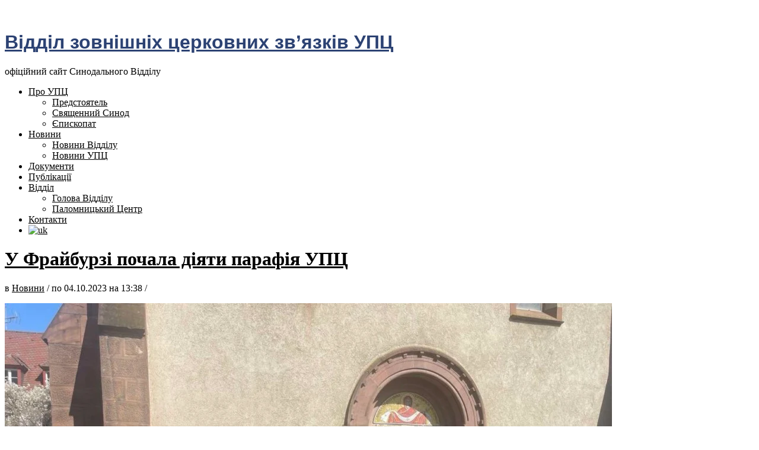

--- FILE ---
content_type: text/html; charset=UTF-8
request_url: https://vzcz.church.ua/2023/10/04/u-frajburzi-pochala-diyati-parafiya-upc/
body_size: 13221
content:
<!DOCTYPE html>
<html xmlns="http://www.w3.org/1999/xhtml" lang="uk-UA">
<head>
    <meta http-equiv="Content-Type" content="text/html; charset=UTF-8" />
    <meta http-equiv="X-UA-Compatible" content="IE=edge,chrome=1">
  
    <title>  У Фрайбурзі почала діяти парафія УПЦ — Відділ зовнішніх церковних зв'язків УПЦ</title>

<link rel="stylesheet" href="https://vzcz.church.ua/wp-content/plugins/sitepress-multilingual-cms/res/css/language-selector.css?v=3.2.2" type="text/css" media="all" />

	<link rel="stylesheet" type="text/css" href="https://vzcz.church.ua/wp-content/themes/zenko-uk/style.css" media="screen" />
	<!--[if IE 7]><link rel="stylesheet" type="text/css" href="https://vzcz.church.ua/wp-content/themes/zenko-ua/ie7.css" /><![endif]-->
	<!--[if IE 6]><link rel="stylesheet" type="text/css" href="https://vzcz.church.ua/wp-content/themes/zenko-ua/ie6.css" /><![endif]-->
	      
    <link rel="pingback" href="https://vzcz.church.ua/xmlrpc.php" />

    		<script type="952a7077093b2f8a52db6603-text/javascript">
			(function(window) {
				window.dm_redirect_to = function(){
					if( "" ){
						window.location.href = "";
					}else{
						window.location.reload();
					}
				};
				var document = window.document;
				var url = 'http://church.ua/dm-sso-endpoint/1769391387/?dm_action=domainmap-check-login-status&domain=vzcz.church.ua';
				var iframe = document.createElement('iframe');
				(iframe.frameElement || iframe).style.cssText =
						"width: 0; height: 0; border: 0";
				iframe.src = "javascript:false";
				var where = document.getElementsByTagName('script')[0];
				where.parentNode.insertBefore(iframe, where);
				var doc = iframe.contentWindow.document;
				doc.open().write('<body data-rsssl=1 onload="'+
						'var js = document.createElement(\'script\');'+
						'js.src = \''+ url +'\';'+
						'document.body.appendChild(js);">');
				doc.close();

			}(parent.window));
		</script>
		<meta name="description" content="
З благословення Блаженнішого Митрополита Київського і всієї України Онуфрія в місті" />
<meta name="robots" content="index, follow" />
<link rel='dns-prefetch' href='//vzcz.church.ua' />
<link rel='dns-prefetch' href='//s.w.org' />
<link rel="alternate" type="application/rss+xml" title="Відділ зовнішніх церковних зв&#039;язків УПЦ &raquo; стрічка" href="https://vzcz.church.ua/feed/" />
<link rel="alternate" type="application/rss+xml" title="Відділ зовнішніх церковних зв&#039;язків УПЦ &raquo; Канал коментарів" href="https://vzcz.church.ua/comments/feed/" />
<link rel="alternate" type="application/rss+xml" title="Відділ зовнішніх церковних зв&#039;язків УПЦ &raquo; У Фрайбурзі почала діяти парафія УПЦ Канал коментарів" href="https://vzcz.church.ua/2023/10/04/u-frajburzi-pochala-diyati-parafiya-upc/feed/" />
		<script type="952a7077093b2f8a52db6603-text/javascript">
			window._wpemojiSettings = {"baseUrl":"https:\/\/s.w.org\/images\/core\/emoji\/2.3\/72x72\/","ext":".png","svgUrl":"https:\/\/s.w.org\/images\/core\/emoji\/2.3\/svg\/","svgExt":".svg","source":{"concatemoji":"https:\/\/vzcz.church.ua\/wp-includes\/js\/wp-emoji-release.min.js?ver=4.8.25"}};
			!function(t,a,e){var r,i,n,o=a.createElement("canvas"),l=o.getContext&&o.getContext("2d");function c(t){var e=a.createElement("script");e.src=t,e.defer=e.type="text/javascript",a.getElementsByTagName("head")[0].appendChild(e)}for(n=Array("flag","emoji4"),e.supports={everything:!0,everythingExceptFlag:!0},i=0;i<n.length;i++)e.supports[n[i]]=function(t){var e,a=String.fromCharCode;if(!l||!l.fillText)return!1;switch(l.clearRect(0,0,o.width,o.height),l.textBaseline="top",l.font="600 32px Arial",t){case"flag":return(l.fillText(a(55356,56826,55356,56819),0,0),e=o.toDataURL(),l.clearRect(0,0,o.width,o.height),l.fillText(a(55356,56826,8203,55356,56819),0,0),e===o.toDataURL())?!1:(l.clearRect(0,0,o.width,o.height),l.fillText(a(55356,57332,56128,56423,56128,56418,56128,56421,56128,56430,56128,56423,56128,56447),0,0),e=o.toDataURL(),l.clearRect(0,0,o.width,o.height),l.fillText(a(55356,57332,8203,56128,56423,8203,56128,56418,8203,56128,56421,8203,56128,56430,8203,56128,56423,8203,56128,56447),0,0),e!==o.toDataURL());case"emoji4":return l.fillText(a(55358,56794,8205,9794,65039),0,0),e=o.toDataURL(),l.clearRect(0,0,o.width,o.height),l.fillText(a(55358,56794,8203,9794,65039),0,0),e!==o.toDataURL()}return!1}(n[i]),e.supports.everything=e.supports.everything&&e.supports[n[i]],"flag"!==n[i]&&(e.supports.everythingExceptFlag=e.supports.everythingExceptFlag&&e.supports[n[i]]);e.supports.everythingExceptFlag=e.supports.everythingExceptFlag&&!e.supports.flag,e.DOMReady=!1,e.readyCallback=function(){e.DOMReady=!0},e.supports.everything||(r=function(){e.readyCallback()},a.addEventListener?(a.addEventListener("DOMContentLoaded",r,!1),t.addEventListener("load",r,!1)):(t.attachEvent("onload",r),a.attachEvent("onreadystatechange",function(){"complete"===a.readyState&&e.readyCallback()})),(r=e.source||{}).concatemoji?c(r.concatemoji):r.wpemoji&&r.twemoji&&(c(r.twemoji),c(r.wpemoji)))}(window,document,window._wpemojiSettings);
		</script>
		<style type="text/css">
img.wp-smiley,
img.emoji {
	display: inline !important;
	border: none !important;
	box-shadow: none !important;
	height: 1em !important;
	width: 1em !important;
	margin: 0 .07em !important;
	vertical-align: -0.1em !important;
	background: none !important;
	padding: 0 !important;
}
</style>
<link rel='stylesheet' id='dashicons-css'  href='https://vzcz.church.ua/wp-includes/css/dashicons.min.css?ver=4.8.25' type='text/css' media='all' />
<link rel='stylesheet' id='admin-bar-css'  href='https://vzcz.church.ua/wp-includes/css/admin-bar.min.css?ver=4.8.25' type='text/css' media='all' />
<link rel='stylesheet' id='jetpack-widgets-css'  href='https://vzcz.church.ua/wp-content/plugins/extra-sidebar-widgets/_inc/widgets.css?ver=20121004' type='text/css' media='all' />
<link rel='stylesheet' id='wpz-shortcodes-css'  href='https://vzcz.church.ua/wp-content/themes/zenko-ua/functions/wpzoom/assets/css/shortcodes.css?ver=4.8.25' type='text/css' media='all' />
<link rel='stylesheet' id='wpzoom-custom-css'  href='https://vzcz.church.ua/wp-content/themes/zenko-ua/custom.css?ver=4.8.25' type='text/css' media='all' />
<link rel='stylesheet' id='socicon-css'  href='https://vzcz.church.ua/wp-content/plugins/social-icons-widget-by-wpzoom/assets/css/socicon.css?ver=20181009' type='text/css' media='all' />
<link rel='stylesheet' id='genericons-css'  href='https://vzcz.church.ua/wp-content/plugins/social-icons-widget-by-wpzoom/assets/css/genericons.css?ver=20180625' type='text/css' media='all' />
<link rel='stylesheet' id='academicons-css'  href='https://vzcz.church.ua/wp-content/plugins/social-icons-widget-by-wpzoom/assets/css/academicons.min.css?ver=20190406' type='text/css' media='all' />
<link rel='stylesheet' id='fontawesome-css'  href='https://vzcz.church.ua/wp-content/plugins/social-icons-widget-by-wpzoom/assets/css/font-awesome.min.css?ver=20180625' type='text/css' media='all' />
<link rel='stylesheet' id='wzslider-css'  href='https://vzcz.church.ua/wp-content/themes/zenko-ua/functions/wpzoom/assets/css/wzslider.css?ver=4.8.25' type='text/css' media='all' />
<link rel='stylesheet' id='sharedaddy-css'  href='https://vzcz.church.ua/wp-content/plugins/sharedaddy/sharing.css?ver=4.4.2' type='text/css' media='all' />
<link rel='stylesheet' id='social-logos-css'  href='https://vzcz.church.ua/wp-content/plugins/sharedaddy/social-logos/social-logos.min.css?ver=1' type='text/css' media='all' />
<link rel='stylesheet' id='webmaster_StyleCss-css'  href='https://vzcz.church.ua/wp-content/plugins/Prihod_Ru_Webmaster/style.css?ver=4.8.25' type='text/css' media='all' />
<link rel='stylesheet' id='OrtoxCalendarCss-css'  href='https://vzcz.church.ua/wp-content/plugins/ortox-network-sites/css/ortox-calendar.css?ver=2.6.12.25' type='text/css' media='all' />
<link rel='stylesheet' id='WpAdmBarCss-css'  href='https://vzcz.church.ua/wp-content/plugins/ortox-network-sites/css/wp-admin-nobar.css?ver=2.6.12.25' type='text/css' media='all' />
<link rel='stylesheet' id='ortoxStyleCss-css'  href='https://vzcz.church.ua/wp-content/plugins/ortox-network-sites/css/ortox-style.css?ver=2.6.12.25' type='text/css' media='all' />
<script type="952a7077093b2f8a52db6603-text/javascript" src='https://vzcz.church.ua/wp-includes/js/jquery/jquery.js?ver=1.12.4'></script>
<script type="952a7077093b2f8a52db6603-text/javascript" src='https://vzcz.church.ua/wp-includes/js/jquery/jquery-migrate.min.js?ver=1.4.1'></script>
<script type="952a7077093b2f8a52db6603-text/javascript" src='https://vzcz.church.ua/wp-includes/js/jquery/ui/core.min.js?ver=1.11.4'></script>
<script type="952a7077093b2f8a52db6603-text/javascript" src='https://vzcz.church.ua/wp-includes/js/jquery/ui/widget.min.js?ver=1.11.4'></script>
<script type="952a7077093b2f8a52db6603-text/javascript" src='https://vzcz.church.ua/wp-includes/js/jquery/ui/tabs.min.js?ver=1.11.4'></script>
<script type="952a7077093b2f8a52db6603-text/javascript" src='https://vzcz.church.ua/wp-content/themes/zenko-ua/functions/wpzoom/assets/js/shortcodes.js?ver=1'></script>
<script type="952a7077093b2f8a52db6603-text/javascript" src='https://vzcz.church.ua/wp-content/themes/zenko-ua/js/init.js?ver=4.8.25'></script>
<script type="952a7077093b2f8a52db6603-text/javascript" src='https://vzcz.church.ua/wp-content/plugins/ortox-network-sites/js/oldie.js?ver=4.8.25'></script>
<link rel='https://api.w.org/' href='https://vzcz.church.ua/wp-json/' />
<link rel="EditURI" type="application/rsd+xml" title="RSD" href="https://vzcz.church.ua/xmlrpc.php?rsd" />
<link rel="canonical" href="https://vzcz.church.ua/2023/10/04/u-frajburzi-pochala-diyati-parafiya-upc/" />
<link rel='shortlink' href='https://vzcz.church.ua/?p=33677' />
<link rel="alternate" type="application/json+oembed" href="https://vzcz.church.ua/wp-json/oembed/1.0/embed?url=https%3A%2F%2Fvzcz.church.ua%2F2023%2F10%2F04%2Fu-frajburzi-pochala-diyati-parafiya-upc%2F" />
<link rel="alternate" type="text/xml+oembed" href="https://vzcz.church.ua/wp-json/oembed/1.0/embed?url=https%3A%2F%2Fvzcz.church.ua%2F2023%2F10%2F04%2Fu-frajburzi-pochala-diyati-parafiya-upc%2F&#038;format=xml" />
<meta name="generator" content="WPML ver:3.2.2 stt:1,4,13,56;" />

<style type="text/css">#lang_sel_list a.lang_sel_sel, #lang_sel_list a.lang_sel_sel:visited{color:#444444;}#lang_sel_list a:hover, #lang_sel_list a.lang_sel_sel:hover{color:#000000;}#lang_sel_list a.lang_sel_sel, #lang_sel_list a.lang_sel_sel:visited{background-color:#ffffff;}#lang_sel_list a.lang_sel_sel:hover{background-color:#eeeeee;}#lang_sel_list ul a.lang_sel_other, #lang_sel_list ul a.lang_sel_other:visited{color:#444444;}#lang_sel_list ul a.lang_sel_other:hover{color:#000000;}#lang_sel_list ul a.lang_sel_other, #lang_sel li ul a:link, #lang_sel_list ul a.lang_sel_other:visited{background-color:#ffffff;}#lang_sel_list ul a.lang_sel_other:hover{background-color:#eeeeee;}#lang_sel_list a, #lang_sel_list a:visited{border-color:#cdcdcd;} #lang_sel_list  ul{border-top:1px solid #cdcdcd;}</style>
<!-- WPZOOM Theme / Framework -->
<meta name="generator" content="Zenko-UK " />
<meta name="generator" content="WPZOOM Framework 1.3.9" />
<link rel="shortcut icon" href="https://vzcz.church.ua/files/2014/02/favicon-1.ico" type="image/x-icon" /><style type="text/css">a{color:#000000;}
a:hover{color:#000000;}
.widget h3.title{color:#ffffff;}
#logo h1 a{color: #2C4273;font-family: Helvetica;font-size: 32px;font-style: normal;}</style>

<!-- Dynamic Widgets v1.5.6 by QURL - http://www.qurl.nl //-->
<style type="text/css" media="screen">body{position:relative}#dynamic-to-top{display:none;overflow:hidden;width:auto;z-index:90;position:fixed;bottom:20px;right:20px;top:auto;left:auto;font-family:sans-serif;font-size:1em;color:#fff;text-decoration:none;text-shadow:0 1px 0 #333;font-weight:bold;padding:17px 16px;border:1px solid #000;background:#2C4273;-webkit-background-origin:border;-moz-background-origin:border;-icab-background-origin:border;-khtml-background-origin:border;-o-background-origin:border;background-origin:border;-webkit-background-clip:padding-box;-moz-background-clip:padding-box;-icab-background-clip:padding-box;-khtml-background-clip:padding-box;-o-background-clip:padding-box;background-clip:padding-box;-webkit-box-shadow:0 1px 3px rgba( 0, 0, 0, 0.4 ), inset 0 0 0 1px rgba( 0, 0, 0, 0.2 ), inset 0 1px 0 rgba( 255, 255, 255, .4 ), inset 0 10px 10px rgba( 255, 255, 255, .1 );-ms-box-shadow:0 1px 3px rgba( 0, 0, 0, 0.4 ), inset 0 0 0 1px rgba( 0, 0, 0, 0.2 ), inset 0 1px 0 rgba( 255, 255, 255, .4 ), inset 0 10px 10px rgba( 255, 255, 255, .1 );-moz-box-shadow:0 1px 3px rgba( 0, 0, 0, 0.4 ), inset 0 0 0 1px rgba( 0, 0, 0, 0.2 ), inset 0 1px 0 rgba( 255, 255, 255, .4 ), inset 0 10px 10px rgba( 255, 255, 255, .1 );-o-box-shadow:0 1px 3px rgba( 0, 0, 0, 0.4 ), inset 0 0 0 1px rgba( 0, 0, 0, 0.2 ), inset 0 1px 0 rgba( 255, 255, 255, .4 ), inset 0 10px 10px rgba( 255, 255, 255, .1 );-khtml-box-shadow:0 1px 3px rgba( 0, 0, 0, 0.4 ), inset 0 0 0 1px rgba( 0, 0, 0, 0.2 ), inset 0 1px 0 rgba( 255, 255, 255, .4 ), inset 0 10px 10px rgba( 255, 255, 255, .1 );-icab-box-shadow:0 1px 3px rgba( 0, 0, 0, 0.4 ), inset 0 0 0 1px rgba( 0, 0, 0, 0.2 ), inset 0 1px 0 rgba( 255, 255, 255, .4 ), inset 0 10px 10px rgba( 255, 255, 255, .1 );box-shadow:0 1px 3px rgba( 0, 0, 0, 0.4 ), inset 0 0 0 1px rgba( 0, 0, 0, 0.2 ), inset 0 1px 0 rgba( 255, 255, 255, .4 ), inset 0 10px 10px rgba( 255, 255, 255, .1 );-webkit-border-radius:30px;-moz-border-radius:30px;-icab-border-radius:30px;-khtml-border-radius:30px;border-radius:30px}#dynamic-to-top:hover{background:#4ed668;background:#2C4273 -webkit-gradient( linear, 0% 0%, 0% 100%, from( rgba( 255, 255, 255, .2 ) ), to( rgba( 0, 0, 0, 0 ) ) );background:#2C4273 -webkit-linear-gradient( top, rgba( 255, 255, 255, .2 ), rgba( 0, 0, 0, 0 ) );background:#2C4273 -khtml-linear-gradient( top, rgba( 255, 255, 255, .2 ), rgba( 0, 0, 0, 0 ) );background:#2C4273 -moz-linear-gradient( top, rgba( 255, 255, 255, .2 ), rgba( 0, 0, 0, 0 ) );background:#2C4273 -o-linear-gradient( top, rgba( 255, 255, 255, .2 ), rgba( 0, 0, 0, 0 ) );background:#2C4273 -ms-linear-gradient( top, rgba( 255, 255, 255, .2 ), rgba( 0, 0, 0, 0 ) );background:#2C4273 -icab-linear-gradient( top, rgba( 255, 255, 255, .2 ), rgba( 0, 0, 0, 0 ) );background:#2C4273 linear-gradient( top, rgba( 255, 255, 255, .2 ), rgba( 0, 0, 0, 0 ) );cursor:pointer}#dynamic-to-top:active{background:#2C4273;background:#2C4273 -webkit-gradient( linear, 0% 0%, 0% 100%, from( rgba( 0, 0, 0, .3 ) ), to( rgba( 0, 0, 0, 0 ) ) );background:#2C4273 -webkit-linear-gradient( top, rgba( 0, 0, 0, .1 ), rgba( 0, 0, 0, 0 ) );background:#2C4273 -moz-linear-gradient( top, rgba( 0, 0, 0, .1 ), rgba( 0, 0, 0, 0 ) );background:#2C4273 -khtml-linear-gradient( top, rgba( 0, 0, 0, .1 ), rgba( 0, 0, 0, 0 ) );background:#2C4273 -o-linear-gradient( top, rgba( 0, 0, 0, .1 ), rgba( 0, 0, 0, 0 ) );background:#2C4273 -ms-linear-gradient( top, rgba( 0, 0, 0, .1 ), rgba( 0, 0, 0, 0 ) );background:#2C4273 -icab-linear-gradient( top, rgba( 0, 0, 0, .1 ), rgba( 0, 0, 0, 0 ) );background:#2C4273 linear-gradient( top, rgba( 0, 0, 0, .1 ), rgba( 0, 0, 0, 0 ) )}#dynamic-to-top,#dynamic-to-top:active,#dynamic-to-top:focus,#dynamic-to-top:hover{outline:none}#dynamic-to-top span{display:block;overflow:hidden;width:14px;height:12px;background:url( https://vzcz.church.ua/wp-content/plugins/dynamic-to-top/css/images/up.png )no-repeat center center}</style><style type="text/css" id="custom-background-css">
body.custom-background { background-color: #ffffff; }
</style>
<style type="text/css" media="print">#wpadminbar { display:none; }</style>
<style type="text/css" media="screen">
	html { margin-top: 32px !important; }
	* html body { margin-top: 32px !important; }
	@media screen and ( max-width: 782px ) {
		html { margin-top: 46px !important; }
		* html body { margin-top: 46px !important; }
	}
</style>
<link rel="icon" href="https://vzcz.church.ua/files/2014/02/cropped-favicon-1-32x32.png" sizes="32x32" />
<link rel="icon" href="https://vzcz.church.ua/files/2014/02/cropped-favicon-1-192x192.png" sizes="192x192" />
<link rel="apple-touch-icon-precomposed" href="https://vzcz.church.ua/files/2014/02/cropped-favicon-1-180x180.png" />
<meta name="msapplication-TileImage" content="https://vzcz.church.ua/files/2014/02/cropped-favicon-1-270x270.png" />
 </head>
<body data-rsssl=1 class="post-template-default single single-post postid-33677 single-format-standard admin-bar no-customize-support custom-background">
 
	<div id="header">
	
		<div id="logo">
						<h1>
						<a href="https://vzcz.church.ua" title="офіційний сайт Синодального Відділу">
							Відділ зовнішніх церковних зв&#8217;язків УПЦ						</a>

						</h1><p id="tagline">офіційний сайт Синодального Відділу</p>        </div>
 
		
		<div class="clear"></div>
		
	</div>

	<div id="menu">
		<div id="menu-wrap">
 			<ul id="mainmenu" class="dropdown"><li id="menu-item-13274" class="menu-item menu-item-type-custom menu-item-object-custom menu-item-has-children menu-item-13274"><a href="#">Про УПЦ</a>
<ul  class="sub-menu">
	<li id="menu-item-2145" class="menu-item menu-item-type-custom menu-item-object-custom menu-item-2145"><a href="http://church.ua/predstoyatel/">Предстоятель</a></li>
	<li id="menu-item-13273" class="menu-item menu-item-type-custom menu-item-object-custom menu-item-13273"><a href="http://sinod.church.ua/">Священний Синод</a></li>
	<li id="menu-item-13738" class="menu-item menu-item-type-custom menu-item-object-custom menu-item-13738"><a href="http://church.ua/pravyashhie-arxierei/">Єпископат</a></li>
</ul>
</li>
<li id="menu-item-13275" class="menu-item menu-item-type-custom menu-item-object-custom menu-item-has-children menu-item-13275"><a href="#">Новини</a>
<ul  class="sub-menu">
	<li id="menu-item-1243" class="menu-item menu-item-type-taxonomy menu-item-object-category menu-item-1243"><a href="https://vzcz.church.ua/category/novini-sinodalnogo-viddilu/">Новини Відділу</a></li>
	<li id="menu-item-1276" class="menu-item menu-item-type-post_type menu-item-object-page menu-item-1276"><a href="https://vzcz.church.ua/novini-upc/">Новини УПЦ</a></li>
</ul>
</li>
<li id="menu-item-13277" class="menu-item menu-item-type-taxonomy menu-item-object-category menu-item-13277"><a href="https://vzcz.church.ua/category/dokumenti/">Документи</a></li>
<li id="menu-item-2638" class="menu-item menu-item-type-taxonomy menu-item-object-category menu-item-2638"><a href="https://vzcz.church.ua/category/publics/">Публікації</a></li>
<li id="menu-item-1215" class="menu-item menu-item-type-custom menu-item-object-custom menu-item-has-children menu-item-1215"><a href="#">Відділ</a>
<ul  class="sub-menu">
	<li id="menu-item-2152" class="menu-item menu-item-type-custom menu-item-object-custom menu-item-2152"><a href="https://arhmeletiy.church.ua/">Голова Відділу</a></li>
	<li id="menu-item-13276" class="menu-item menu-item-type-custom menu-item-object-custom menu-item-13276"><a href="https://pilgrims.in.ua/">Паломницький Центр</a></li>
</ul>
</li>
<li id="menu-item-1249" class="menu-item menu-item-type-post_type menu-item-object-page menu-item-1249"><a href="https://vzcz.church.ua/kontakti/">Контакти</a></li>
<li class="menu-item menu-item-language menu-item-language-current"><a href="#" onclick="if (!window.__cfRLUnblockHandlers) return false; return false" data-cf-modified-952a7077093b2f8a52db6603-=""><img class="iclflag" src="https://vzcz.church.ua/wp-content/plugins/sitepress-multilingual-cms/res/flags/uk.png" width="18" height="12" alt="uk" title="Українська" /></a></li></ul>
			 		
			 			
		</div> <!-- /#menu-wrap -->
    
    </div> <!-- /#menu -->
     
 	<div id="content-wrap">
		<div id="content">
 	<div id="middle">

		<div id="post-33677" class="post-33677 post type-post status-publish format-standard has-post-thumbnail hentry category-novini">

			
				<h1><a href="https://vzcz.church.ua/2023/10/04/u-frajburzi-pochala-diyati-parafiya-upc/" rel="bookmark">У Фрайбурзі почала діяти парафія УПЦ</a></h1>

				<div class="post-meta">
					в <a href="https://vzcz.church.ua/category/novini/" rel="category tag">Новини</a> / 										по 04.10.2023 на 13:38 / 									</div>

				<p style="text-align: justify"><a href="https://vzcz.church.ua/files/2023/10/photo1696415673-1.jpeg"><img class="size-full wp-image-33686 aligncenter" src="https://vzcz.church.ua/files/2023/10/photo1696415673-1.jpeg" alt="" width="1024" height="768" srcset="https://vzcz.church.ua/files/2023/10/photo1696415673-1.jpeg 1024w, https://vzcz.church.ua/files/2023/10/photo1696415673-1-300x225.jpeg 300w, https://vzcz.church.ua/files/2023/10/photo1696415673-1-768x576.jpeg 768w, https://vzcz.church.ua/files/2023/10/photo1696415673-1-73x55.jpeg 73w" sizes="(max-width: 1024px) 100vw, 1024px" /></a></p>
<p style="text-align: justify"><strong>З благословення Блаженнішого Митрополита Київського і всієї України Онуфрія в місті Фрайбург (Німеччина) розпочала діяти громада Української Православної Церкви на честь Покрови Пресвятої Богородиці.</strong></p>
<p>Богослужіння звершуються за адресою: Kybfelsenstrasse, 21, 79100 Freiburg im Breisgau.</p>
<p>Новоствореною парафією опікується клірик УПЦ священик Володимир Попівчук.</p>
<p>Посилання на групу парафії у Телеграмі: <a href="https://t.me/+MokW18UPt0g1MTgy">https://t.me/+MokW18UPt0g1MTgy</a>.</p>
<p>Контакти настоятеля: +49 1515 6556369, e-mail: <a class="text-entity-link" href="/cdn-cgi/l/email-protection#364659465f4f55435d40595a59525f5b5f4476515b575f5a1855595b" target="_blank" rel="noopener noreferrer"><span class="__cf_email__" data-cfemail="077768776e7e64726c71686b68636e6a6e7547606a666e6b2964686a">[email&#160;protected]</span></a></p>
<div data-carousel-extra='{"blog_id":5424,"permalink":"https:\/\/vzcz.church.ua\/2023\/10\/04\/u-frajburzi-pochala-diyati-parafiya-upc\/","likes_blog_id":5424}' class='gallery'><dl class='gallery-item'>
			<dt class='gallery-icon landscape'>
				<a href='https://vzcz.church.ua/2023/10/04/u-frajburzi-pochala-diyati-parafiya-upc/photo1696415673/'><img data-attachment-id="33690" data-orig-file="https://vzcz.church.ua/files/2023/10/photo1696415673.jpeg" data-orig-size="1024,768" data-comments-opened="1" data-image-meta="{&quot;aperture&quot;:&quot;0&quot;,&quot;credit&quot;:&quot;&quot;,&quot;camera&quot;:&quot;&quot;,&quot;caption&quot;:&quot;&quot;,&quot;created_timestamp&quot;:&quot;0&quot;,&quot;copyright&quot;:&quot;&quot;,&quot;focal_length&quot;:&quot;0&quot;,&quot;iso&quot;:&quot;0&quot;,&quot;shutter_speed&quot;:&quot;0&quot;,&quot;title&quot;:&quot;&quot;,&quot;orientation&quot;:&quot;0&quot;,&quot;keywords&quot;:&quot;Array&quot;}" data-image-title="photo1696415673" data-image-description="" data-medium-file="https://vzcz.church.ua/files/2023/10/photo1696415673-300x225.jpeg" data-large-file="https://vzcz.church.ua/files/2023/10/photo1696415673-1024x768.jpeg" width="225" height="145" src="https://vzcz.church.ua/files/2023/10/photo1696415673-225x145.jpeg" class="attachment-thumbnail size-thumbnail" alt="" /></a>
			</dt></dl><dl class='gallery-item'>
			<dt class='gallery-icon landscape'>
				<a href='https://vzcz.church.ua/2023/10/04/u-frajburzi-pochala-diyati-parafiya-upc/photo1696415673-1/'><img data-attachment-id="33686" data-orig-file="https://vzcz.church.ua/files/2023/10/photo1696415673-1.jpeg" data-orig-size="1024,768" data-comments-opened="1" data-image-meta="{&quot;aperture&quot;:&quot;0&quot;,&quot;credit&quot;:&quot;&quot;,&quot;camera&quot;:&quot;&quot;,&quot;caption&quot;:&quot;&quot;,&quot;created_timestamp&quot;:&quot;0&quot;,&quot;copyright&quot;:&quot;&quot;,&quot;focal_length&quot;:&quot;0&quot;,&quot;iso&quot;:&quot;0&quot;,&quot;shutter_speed&quot;:&quot;0&quot;,&quot;title&quot;:&quot;&quot;,&quot;orientation&quot;:&quot;0&quot;,&quot;keywords&quot;:&quot;Array&quot;}" data-image-title="photo1696415673 (1)" data-image-description="" data-medium-file="https://vzcz.church.ua/files/2023/10/photo1696415673-1-300x225.jpeg" data-large-file="https://vzcz.church.ua/files/2023/10/photo1696415673-1-1024x768.jpeg" width="225" height="145" src="https://vzcz.church.ua/files/2023/10/photo1696415673-1-225x145.jpeg" class="attachment-thumbnail size-thumbnail" alt="" /></a>
			</dt></dl><dl class='gallery-item'>
			<dt class='gallery-icon landscape'>
				<a href='https://vzcz.church.ua/2023/10/04/u-frajburzi-pochala-diyati-parafiya-upc/photo1696415673-3/'><img data-attachment-id="33678" data-orig-file="https://vzcz.church.ua/files/2023/10/photo1696415673-3.jpeg" data-orig-size="819,814" data-comments-opened="1" data-image-meta="{&quot;aperture&quot;:&quot;0&quot;,&quot;credit&quot;:&quot;&quot;,&quot;camera&quot;:&quot;&quot;,&quot;caption&quot;:&quot;&quot;,&quot;created_timestamp&quot;:&quot;0&quot;,&quot;copyright&quot;:&quot;&quot;,&quot;focal_length&quot;:&quot;0&quot;,&quot;iso&quot;:&quot;0&quot;,&quot;shutter_speed&quot;:&quot;0&quot;,&quot;title&quot;:&quot;&quot;,&quot;orientation&quot;:&quot;0&quot;,&quot;keywords&quot;:&quot;Array&quot;}" data-image-title="photo1696415673 (3)" data-image-description="" data-medium-file="https://vzcz.church.ua/files/2023/10/photo1696415673-3-300x298.jpeg" data-large-file="https://vzcz.church.ua/files/2023/10/photo1696415673-3.jpeg" width="225" height="145" src="https://vzcz.church.ua/files/2023/10/photo1696415673-3-225x145.jpeg" class="attachment-thumbnail size-thumbnail" alt="" /></a>
			</dt></dl><br style="clear: both" />
		</div>

<p class="bawpvc-ajax-counter" data-id="33677"> Переглядів: 229</p>
<div class="sharedaddy sd-sharing-enabled"><div class="robots-nocontent sd-block sd-social sd-social-icon sd-sharing"><h3 class="sd-title">Поділитися (Share):</h3><div class="sd-content"><ul><li class="share-facebook"><a rel="nofollow" data-shared="sharing-facebook-33677" class="share-facebook sd-button share-icon no-text" href="https://vzcz.church.ua/2023/10/04/u-frajburzi-pochala-diyati-parafiya-upc/?share=facebook" target="_blank" title="Click to share on Facebook"><span></span><span class="sharing-screen-reader-text">Click to share on Facebook (Opens in new window)</span></a></li><li class="share-google-plus-1"><a rel="nofollow" data-shared="sharing-google-33677" class="share-google-plus-1 sd-button share-icon no-text" href="https://vzcz.church.ua/2023/10/04/u-frajburzi-pochala-diyati-parafiya-upc/?share=google-plus-1" target="_blank" title="Click to share on Google+"><span></span><span class="sharing-screen-reader-text">Click to share on Google+ (Opens in new window)</span></a></li><li class="share-twitter"><a rel="nofollow" data-shared="sharing-twitter-33677" class="share-twitter sd-button share-icon no-text" href="https://vzcz.church.ua/2023/10/04/u-frajburzi-pochala-diyati-parafiya-upc/?share=twitter" target="_blank" title="Поділіться в Twitter"><span></span><span class="sharing-screen-reader-text">Поділіться в Twitter (Opens in new window)</span></a></li><li class="share-print"><a rel="nofollow" data-shared="" class="share-print sd-button share-icon no-text" href="https://vzcz.church.ua/2023/10/04/u-frajburzi-pochala-diyati-parafiya-upc/#print" target="_blank" title="Натисніть, щоб роздрукувати"><span></span><span class="sharing-screen-reader-text">Натисніть, щоб роздрукувати (Opens in new window)</span></a></li><li class="share-end"></li></ul></div></div></div>				<div class="clear"></div>

				
				
 									<div class="share_box">
						<div class="share_btn"><g:plusone size="medium"></g:plusone></div>
 						<div class="share_btn"><a href="http://twitter.com/share" data-url="https://vzcz.church.ua/2023/10/04/u-frajburzi-pochala-diyati-parafiya-upc/" class="twitter-share-button" data-count="horizontal">Tweet</a><script data-cfasync="false" src="/cdn-cgi/scripts/5c5dd728/cloudflare-static/email-decode.min.js"></script><script type="952a7077093b2f8a52db6603-text/javascript" src="https://platform.twitter.com/widgets.js"></script></div>
						<div class="share_btn"><iframe src="https://www.facebook.com/plugins/like.php?href=https%3A%2F%2Fvzcz.church.ua%2F2023%2F10%2F04%2Fu-frajburzi-pochala-diyati-parafiya-upc%2F&amp;layout=button_count&amp;show_faces=false&amp;width=1000&amp;action=like&amp;font=arial&amp;colorscheme=light&amp;height=21" scrolling="no" frameborder="0" style="border:none; overflow:hidden; width:80px; height:21px;" allowTransparency="true"></iframe></div>
 							<div class="clear"></div>
					</div>
				
 				
 			
		</div> <!-- /#post -->

	</div> <!-- /#middle -->

<div id="sidebar">

		
	
	<div id="search-3" class="widget widget_search"><h3 class="title">Пошук</h3><div id="search"> 
	<form method="get" id="searchform" action="https://vzcz.church.ua/">
		<input type="text" name="s" id="se" size="35" onblur="if (!window.__cfRLUnblockHandlers) return false; if (this.value == '') {this.value = 'пошук ...';}" onfocus="if (!window.__cfRLUnblockHandlers) return false; if (this.value == 'пошук ...') {this.value = '';}" value="пошук ..." class="text" data-cf-modified-952a7077093b2f8a52db6603-="" />
		<input type="submit" id="searchsubmit" class="submit" value="Пошук" />
	<input type='hidden' name='lang' value='uk' /></form>
</div><div class="clear"></div></div><div id="text-3" class="widget widget_text"><h3 class="title">Новини УПЦ</h3>			<div class="textwidget"><div id='d161807842' class='ortox-act-list'><input name='lang' id='filter_lang' type='hidden' value='uk'></p>
<ul id="af_p1" class="wgt">
<li><span class="wgt-title"><a target="_blank" href="https://uoc-news.church/2026/01/25/predstoyatel-ocholiv-bozhestvennu-liturgiyu-u-banchenskomu-monastiri/">Предстоятель очолив Божественну літургію у Банченському монастирі</a></span><span class="wgt-date">9 год., 51 хвилин назад</span></li>
<li><span class="wgt-title"><a target="_blank" href="https://uoc-news.church/2026/01/22/u-kijevi-v-xramax-ukrajinskoji-pravoslavnoji-cerkvi-organizuvali-punkti-obigrivu/">У Києві в храмах Української Православної Церкви організували пункти обігріву</a></span><span class="wgt-date">3 дн., 9 год. назад</span></li>
<li><span class="wgt-title"><a target="_blank" href="https://uoc-news.church/2026/01/22/vitalne-slovo-blazhennishogo-mitropolita-kijivskogo-vsijeji-ukrajini-onufriya-z-nagodi-dnya-sobornosti-ukrajini/">Вітальне слово  Блаженнішого Митрополита Київського і всієї України Онуфрія з нагоди Дня Соборності України</a></span><span class="wgt-date">3 дн., 17 год. назад</span></li>
<li><span class="wgt-title"><a target="_blank" href="https://uoc-news.church/2026/01/16/pidtrimka-zsu-podarunki-dityam-blagodijnist-dopomoga-duxovenstva-i-viryan-upc-v-rizdvyani-svyata/">Підтримка ЗСУ, подарунки дітям, благодійність — допомога духовенства і вірян УПЦ в різдвяні свята</a></span><span class="wgt-date">1 неділя, 2 дн. назад</span></li>
<li><span class="wgt-title"><a target="_blank" href="https://uoc-news.church/2026/01/20/blazhennishij-mitropolit-onufrij-cherez-xreshhennya-xristos-osvyativ-zhittya-lyudini/">Блаженніший Митрополит Онуфрій: Через Хрещення Христос освятив життя людини</a></span><span class="wgt-date">5 дн., 15 год. назад</span></li>
</ul>
</div>
</div>
		<div class="clear"></div></div><div id="archives-2" class="widget widget_archive"><h3 class="title">Архіви</h3>		<label class="screen-reader-text" for="archives-dropdown-2">Архіви</label>
		<select id="archives-dropdown-2" name="archive-dropdown" onchange="if (!window.__cfRLUnblockHandlers) return false; document.location.href=this.options[this.selectedIndex].value;" data-cf-modified-952a7077093b2f8a52db6603-="">
			
			<option value="">Обрати місяць</option>
				<option value='https://vzcz.church.ua/2026/01/'> Січень 2026 &nbsp;(2)</option>
	<option value='https://vzcz.church.ua/2025/12/'> Грудень 2025 &nbsp;(4)</option>
	<option value='https://vzcz.church.ua/2025/11/'> Листопад 2025 &nbsp;(1)</option>
	<option value='https://vzcz.church.ua/2025/10/'> Жовтень 2025 &nbsp;(2)</option>
	<option value='https://vzcz.church.ua/2025/09/'> Вересень 2025 &nbsp;(1)</option>
	<option value='https://vzcz.church.ua/2025/08/'> Серпень 2025 &nbsp;(9)</option>
	<option value='https://vzcz.church.ua/2025/07/'> Липень 2025 &nbsp;(1)</option>
	<option value='https://vzcz.church.ua/2025/06/'> Червень 2025 &nbsp;(6)</option>
	<option value='https://vzcz.church.ua/2025/05/'> Травень 2025 &nbsp;(3)</option>
	<option value='https://vzcz.church.ua/2025/04/'> Квітень 2025 &nbsp;(5)</option>
	<option value='https://vzcz.church.ua/2025/03/'> Березень 2025 &nbsp;(4)</option>
	<option value='https://vzcz.church.ua/2025/02/'> Лютий 2025 &nbsp;(3)</option>
	<option value='https://vzcz.church.ua/2025/01/'> Січень 2025 &nbsp;(5)</option>
	<option value='https://vzcz.church.ua/2024/12/'> Грудень 2024 &nbsp;(4)</option>
	<option value='https://vzcz.church.ua/2024/11/'> Листопад 2024 &nbsp;(8)</option>
	<option value='https://vzcz.church.ua/2024/10/'> Жовтень 2024 &nbsp;(4)</option>
	<option value='https://vzcz.church.ua/2024/09/'> Вересень 2024 &nbsp;(8)</option>
	<option value='https://vzcz.church.ua/2024/08/'> Серпень 2024 &nbsp;(13)</option>
	<option value='https://vzcz.church.ua/2024/07/'> Липень 2024 &nbsp;(6)</option>
	<option value='https://vzcz.church.ua/2024/06/'> Червень 2024 &nbsp;(2)</option>
	<option value='https://vzcz.church.ua/2024/05/'> Травень 2024 &nbsp;(5)</option>
	<option value='https://vzcz.church.ua/2024/04/'> Квітень 2024 &nbsp;(10)</option>
	<option value='https://vzcz.church.ua/2024/03/'> Березень 2024 &nbsp;(9)</option>
	<option value='https://vzcz.church.ua/2024/02/'> Лютий 2024 &nbsp;(7)</option>
	<option value='https://vzcz.church.ua/2024/01/'> Січень 2024 &nbsp;(13)</option>
	<option value='https://vzcz.church.ua/2023/12/'> Грудень 2023 &nbsp;(7)</option>
	<option value='https://vzcz.church.ua/2023/11/'> Листопад 2023 &nbsp;(13)</option>
	<option value='https://vzcz.church.ua/2023/10/'> Жовтень 2023 &nbsp;(9)</option>
	<option value='https://vzcz.church.ua/2023/09/'> Вересень 2023 &nbsp;(9)</option>
	<option value='https://vzcz.church.ua/2023/08/'> Серпень 2023 &nbsp;(17)</option>
	<option value='https://vzcz.church.ua/2023/07/'> Липень 2023 &nbsp;(6)</option>
	<option value='https://vzcz.church.ua/2023/06/'> Червень 2023 &nbsp;(6)</option>
	<option value='https://vzcz.church.ua/2023/05/'> Травень 2023 &nbsp;(5)</option>
	<option value='https://vzcz.church.ua/2023/04/'> Квітень 2023 &nbsp;(7)</option>
	<option value='https://vzcz.church.ua/2023/03/'> Березень 2023 &nbsp;(18)</option>
	<option value='https://vzcz.church.ua/2023/02/'> Лютий 2023 &nbsp;(8)</option>
	<option value='https://vzcz.church.ua/2023/01/'> Січень 2023 &nbsp;(11)</option>
	<option value='https://vzcz.church.ua/2022/12/'> Грудень 2022 &nbsp;(3)</option>
	<option value='https://vzcz.church.ua/2022/11/'> Листопад 2022 &nbsp;(5)</option>
	<option value='https://vzcz.church.ua/2022/10/'> Жовтень 2022 &nbsp;(5)</option>
	<option value='https://vzcz.church.ua/2022/09/'> Вересень 2022 &nbsp;(7)</option>
	<option value='https://vzcz.church.ua/2022/08/'> Серпень 2022 &nbsp;(4)</option>
	<option value='https://vzcz.church.ua/2022/07/'> Липень 2022 &nbsp;(4)</option>
	<option value='https://vzcz.church.ua/2022/06/'> Червень 2022 &nbsp;(9)</option>
	<option value='https://vzcz.church.ua/2022/05/'> Травень 2022 &nbsp;(2)</option>
	<option value='https://vzcz.church.ua/2022/04/'> Квітень 2022 &nbsp;(2)</option>
	<option value='https://vzcz.church.ua/2022/03/'> Березень 2022 &nbsp;(12)</option>
	<option value='https://vzcz.church.ua/2022/02/'> Лютий 2022 &nbsp;(15)</option>
	<option value='https://vzcz.church.ua/2022/01/'> Січень 2022 &nbsp;(3)</option>
	<option value='https://vzcz.church.ua/2021/12/'> Грудень 2021 &nbsp;(5)</option>
	<option value='https://vzcz.church.ua/2021/11/'> Листопад 2021 &nbsp;(8)</option>
	<option value='https://vzcz.church.ua/2021/10/'> Жовтень 2021 &nbsp;(11)</option>
	<option value='https://vzcz.church.ua/2021/09/'> Вересень 2021 &nbsp;(15)</option>
	<option value='https://vzcz.church.ua/2021/08/'> Серпень 2021 &nbsp;(3)</option>
	<option value='https://vzcz.church.ua/2021/07/'> Липень 2021 &nbsp;(14)</option>
	<option value='https://vzcz.church.ua/2021/06/'> Червень 2021 &nbsp;(28)</option>
	<option value='https://vzcz.church.ua/2021/05/'> Травень 2021 &nbsp;(15)</option>
	<option value='https://vzcz.church.ua/2021/04/'> Квітень 2021 &nbsp;(8)</option>
	<option value='https://vzcz.church.ua/2021/03/'> Березень 2021 &nbsp;(7)</option>
	<option value='https://vzcz.church.ua/2021/02/'> Лютий 2021 &nbsp;(4)</option>
	<option value='https://vzcz.church.ua/2021/01/'> Січень 2021 &nbsp;(5)</option>
	<option value='https://vzcz.church.ua/2020/12/'> Грудень 2020 &nbsp;(3)</option>
	<option value='https://vzcz.church.ua/2020/11/'> Листопад 2020 &nbsp;(6)</option>
	<option value='https://vzcz.church.ua/2020/10/'> Жовтень 2020 &nbsp;(6)</option>
	<option value='https://vzcz.church.ua/2020/09/'> Вересень 2020 &nbsp;(2)</option>
	<option value='https://vzcz.church.ua/2020/08/'> Серпень 2020 &nbsp;(5)</option>
	<option value='https://vzcz.church.ua/2020/07/'> Липень 2020 &nbsp;(3)</option>
	<option value='https://vzcz.church.ua/2020/06/'> Червень 2020 &nbsp;(4)</option>
	<option value='https://vzcz.church.ua/2020/03/'> Березень 2020 &nbsp;(3)</option>
	<option value='https://vzcz.church.ua/2020/02/'> Лютий 2020 &nbsp;(9)</option>
	<option value='https://vzcz.church.ua/2020/01/'> Січень 2020 &nbsp;(7)</option>
	<option value='https://vzcz.church.ua/2019/12/'> Грудень 2019 &nbsp;(13)</option>
	<option value='https://vzcz.church.ua/2019/11/'> Листопад 2019 &nbsp;(16)</option>
	<option value='https://vzcz.church.ua/2019/10/'> Жовтень 2019 &nbsp;(14)</option>
	<option value='https://vzcz.church.ua/2019/09/'> Вересень 2019 &nbsp;(25)</option>
	<option value='https://vzcz.church.ua/2019/08/'> Серпень 2019 &nbsp;(7)</option>
	<option value='https://vzcz.church.ua/2019/07/'> Липень 2019 &nbsp;(16)</option>
	<option value='https://vzcz.church.ua/2019/06/'> Червень 2019 &nbsp;(31)</option>
	<option value='https://vzcz.church.ua/2019/05/'> Травень 2019 &nbsp;(18)</option>
	<option value='https://vzcz.church.ua/2019/04/'> Квітень 2019 &nbsp;(34)</option>
	<option value='https://vzcz.church.ua/2019/03/'> Березень 2019 &nbsp;(27)</option>
	<option value='https://vzcz.church.ua/2019/02/'> Лютий 2019 &nbsp;(19)</option>
	<option value='https://vzcz.church.ua/2019/01/'> Січень 2019 &nbsp;(15)</option>
	<option value='https://vzcz.church.ua/2018/12/'> Грудень 2018 &nbsp;(7)</option>
	<option value='https://vzcz.church.ua/2018/11/'> Листопад 2018 &nbsp;(9)</option>
	<option value='https://vzcz.church.ua/2018/10/'> Жовтень 2018 &nbsp;(21)</option>
	<option value='https://vzcz.church.ua/2018/09/'> Вересень 2018 &nbsp;(13)</option>
	<option value='https://vzcz.church.ua/2018/08/'> Серпень 2018 &nbsp;(2)</option>
	<option value='https://vzcz.church.ua/2018/07/'> Липень 2018 &nbsp;(2)</option>
	<option value='https://vzcz.church.ua/2018/06/'> Червень 2018 &nbsp;(5)</option>
	<option value='https://vzcz.church.ua/2018/04/'> Квітень 2018 &nbsp;(6)</option>
	<option value='https://vzcz.church.ua/2018/03/'> Березень 2018 &nbsp;(5)</option>
	<option value='https://vzcz.church.ua/2018/02/'> Лютий 2018 &nbsp;(9)</option>
	<option value='https://vzcz.church.ua/2018/01/'> Січень 2018 &nbsp;(1)</option>
	<option value='https://vzcz.church.ua/2017/12/'> Грудень 2017 &nbsp;(4)</option>
	<option value='https://vzcz.church.ua/2017/11/'> Листопад 2017 &nbsp;(7)</option>
	<option value='https://vzcz.church.ua/2017/10/'> Жовтень 2017 &nbsp;(5)</option>
	<option value='https://vzcz.church.ua/2017/09/'> Вересень 2017 &nbsp;(8)</option>
	<option value='https://vzcz.church.ua/2017/08/'> Серпень 2017 &nbsp;(1)</option>
	<option value='https://vzcz.church.ua/2017/07/'> Липень 2017 &nbsp;(6)</option>
	<option value='https://vzcz.church.ua/2017/06/'> Червень 2017 &nbsp;(8)</option>
	<option value='https://vzcz.church.ua/2017/05/'> Травень 2017 &nbsp;(9)</option>
	<option value='https://vzcz.church.ua/2017/04/'> Квітень 2017 &nbsp;(6)</option>
	<option value='https://vzcz.church.ua/2017/03/'> Березень 2017 &nbsp;(2)</option>
	<option value='https://vzcz.church.ua/2017/02/'> Лютий 2017 &nbsp;(6)</option>
	<option value='https://vzcz.church.ua/2017/01/'> Січень 2017 &nbsp;(1)</option>
	<option value='https://vzcz.church.ua/2016/12/'> Грудень 2016 &nbsp;(8)</option>
	<option value='https://vzcz.church.ua/2016/11/'> Листопад 2016 &nbsp;(9)</option>
	<option value='https://vzcz.church.ua/2016/10/'> Жовтень 2016 &nbsp;(12)</option>
	<option value='https://vzcz.church.ua/2016/09/'> Вересень 2016 &nbsp;(5)</option>
	<option value='https://vzcz.church.ua/2016/08/'> Серпень 2016 &nbsp;(1)</option>
	<option value='https://vzcz.church.ua/2016/07/'> Липень 2016 &nbsp;(2)</option>
	<option value='https://vzcz.church.ua/2016/06/'> Червень 2016 &nbsp;(6)</option>
	<option value='https://vzcz.church.ua/2016/05/'> Травень 2016 &nbsp;(4)</option>
	<option value='https://vzcz.church.ua/2016/04/'> Квітень 2016 &nbsp;(2)</option>
	<option value='https://vzcz.church.ua/2016/03/'> Березень 2016 &nbsp;(5)</option>
	<option value='https://vzcz.church.ua/2016/02/'> Лютий 2016 &nbsp;(5)</option>
	<option value='https://vzcz.church.ua/2016/01/'> Січень 2016 &nbsp;(2)</option>
	<option value='https://vzcz.church.ua/2015/12/'> Грудень 2015 &nbsp;(7)</option>
	<option value='https://vzcz.church.ua/2015/11/'> Листопад 2015 &nbsp;(3)</option>
	<option value='https://vzcz.church.ua/2015/10/'> Жовтень 2015 &nbsp;(10)</option>
	<option value='https://vzcz.church.ua/2015/09/'> Вересень 2015 &nbsp;(17)</option>
	<option value='https://vzcz.church.ua/2015/08/'> Серпень 2015 &nbsp;(4)</option>
	<option value='https://vzcz.church.ua/2015/07/'> Липень 2015 &nbsp;(5)</option>
	<option value='https://vzcz.church.ua/2015/06/'> Червень 2015 &nbsp;(5)</option>
	<option value='https://vzcz.church.ua/2015/05/'> Травень 2015 &nbsp;(11)</option>
	<option value='https://vzcz.church.ua/2015/04/'> Квітень 2015 &nbsp;(8)</option>
	<option value='https://vzcz.church.ua/2015/03/'> Березень 2015 &nbsp;(10)</option>
	<option value='https://vzcz.church.ua/2015/02/'> Лютий 2015 &nbsp;(7)</option>
	<option value='https://vzcz.church.ua/2015/01/'> Січень 2015 &nbsp;(6)</option>
	<option value='https://vzcz.church.ua/2014/12/'> Грудень 2014 &nbsp;(4)</option>
	<option value='https://vzcz.church.ua/2014/11/'> Листопад 2014 &nbsp;(6)</option>
	<option value='https://vzcz.church.ua/2014/10/'> Жовтень 2014 &nbsp;(6)</option>
	<option value='https://vzcz.church.ua/2014/09/'> Вересень 2014 &nbsp;(8)</option>
	<option value='https://vzcz.church.ua/2014/08/'> Серпень 2014 &nbsp;(3)</option>
	<option value='https://vzcz.church.ua/2014/07/'> Липень 2014 &nbsp;(3)</option>
	<option value='https://vzcz.church.ua/2014/04/'> Квітень 2014 &nbsp;(2)</option>

		</select>
		<div class="clear"></div></div><div id="image-5" class="widget widget_image"><h3 class="title">Web-атлас Церкви</h3><div class="jetpack-image-container"><a href="http://church.ua/karta/"><img src="https://church.ua/files/2013/12/%D0%B2%D1%81%D0%B5.png" class="aligncenter" width="300" height="180" /></a></div>
<div class="clear"></div></div><div id="image-7" class="widget widget_image"><h3 class="title">Інтерактивна карта монастирів УПЦ</h3><div class="jetpack-image-container"><a href="https://monasteries.org.ua/objects/map/"><img src="https://church.ua/files/2017/09/2017-09-20_Monasteries.jpg" class="aligncenter" width="300" height="180" /></a></div>
<div class="clear"></div></div> 
		
	<div id="sidebar_left">
			</div> <!-- end side left -->
 
	<div id="sidebar_right">
			</div> <!-- end side right -->
 
 
		 
</div> <!-- /#sidebar -->	</div> <!-- /#content -->
</div> <!-- /#content-wrap -->
 
<div id="footer">

	<div class="footer-wrap">

		<div id="fside">
			<div class="column">
			   			</div><!-- /1st column -->
		  
			<div class="column">
			   			</div><!-- /2nd column -->
			
			<div class="column">
			   			</div><!-- /3rd column -->
			
			<div class="column last">
			   			</div><!-- /4th column -->
 		</div>
		
	</div> <!-- /#footer-wrap-->
	
	<div class="clear"></div>      
				  
	<div id="copyright">
	  
		<div class="footer-wrap">
			<center><span class="PoweredByPrihod"><a href="http://church.ua/" target="_blank" >Працює на church.ua</a></span> [<b><a href="https://vzcz.church.ua/wp-login.php">Увійти</a></b>]</center>
			
		</div> <!-- /#footer-wrap-->
		
	</div>
	
</div> <!-- /#footer -->

<script type="952a7077093b2f8a52db6603-text/javascript" src="https://apis.google.com/js/plusone.js"></script>

				<style>
				#RERR {
					position: fixed;
					display: none;
					bottom: 0;
					opacity: 1;
					background: #dedede;
					width: 400px;
					height: 200px;
					max-height: 400px;
					padding: 20px;
					text-align: center;
					color: #000000;
					z-index: 9999;
					cursor: pointer;
					top: 0;
					font-size: 12pt;
					left: 0;
					bottom: 0;
					right: 0;
					margin: auto;
					border-radius: 10px;
				    -webkit-box-shadow: 0 0 30px #969696;
				    -moz-box-shadow: 0 0 30px #969696;
				    box-shadow: 0 0 30px #969696;
					font-family: 'Open Sans', 'Helvetica Neue', Helvetica, Arial, sans-serif;
				}
				#RERR input {padding: 5px 10px 5px 10px; margin:2px;display:inline-block;border-radius: 10px;height: 40px;width: 100px;}
				#RERR textarea {box-sizing:initial;border-radius:6px;overflow:hidden;width:96%;height:40px!important;margin-bottom:4px!important;padding:2px;width:100%;}
				</style>	
			
		<script type="952a7077093b2f8a52db6603-text/javascript">
		// автор JS - jQuery.Bukvus: Nazar Tokar, 2013
			jQuery('<div>', {id: 'RERR',style: 'display:none;'}).prependTo('html');

						function RERR(){
							// :))))
							RERR_se(RERR_gs());
						}

						function RERR_gs() { // get selection
							var t = "";
							if (window.getSelection) {
								t = window.getSelection().toString();
							} else if (document.selection && document.selection.type != "Control") {
								t = document.selection.createRange().text;
							}
							return t;
						}

						function RERR_sm(m){ // show message
							button = "<br><br><input style='padding: 10px 20px 10px 20px;border-radius: 10px;' type='button' onclick='jQuery(\"#RERR\").hide();' value='Ok'>"
							jQuery("#RERR").show();
							jQuery("#RERR").html("<br><font style='font-size:14pt;'>"+m+"</font>"+button);

							//alert(m);
						}

						function RERR_se(t){ // send error
							if (t.length < 4) { 
								RERR_sm("Please, select inaccuracy or typo for letting us know.<br><br>Thanks!"); 
							} else if(t.length > 2000) {
								RERR_sm("Too much text, choose less!");
							} else {

								message = "<b>Thanks! You selected:</b><div style='overflow:auto;width:100%;height:50px;margin-bottom:4px!important;padding-left:2px;padding-right:2px;'><font style='font-size:10pt;'><span id='rerr_selected'>" + t + "</span></font></div><b>Your Comment:</b><br><textarea style='height:40px!important;' id='rerr_message'></textarea><br><nobr><input type='button' value='Надіслати' onclick='post_error();'>&nbsp;<input type='button' value='Скасувати' onclick='jQuery(\"#RERR\").hide();'></nobr>";

								jQuery("#RERR").show();
								jQuery("#RERR").html(message);

							}
						}

						function post_error(){

								jQuery("#RERR").hide();


								jQuery.post("https://vzcz.church.ua?RERR=send", { 
									err: jQuery("#rerr_message").val(),
									url: location.href, 
									txt: jQuery("#rerr_selected").text()
								},
								  function(data){
									if (data.result == "ok") {
										RERR_sm(data.message);
									} else {
										RERR_sm(data.error);
									}
								  }, "json");


						}


						jQuery(document).keydown(function(e){
							if (e.keyCode == 13 && e.ctrlKey) { // отправка
								if (jQuery('#RERR').is(':visible')) {
									jQuery("#RERR").hide();
									jQuery("#RERR").html('');
								}			
								RERR();
							} 
						});

		 </script>
		<script type="952a7077093b2f8a52db6603-text/javascript">(function($){$(document).ready(function(){});})(jQuery);</script>
	<script type="952a7077093b2f8a52db6603-text/javascript">
		window.WPCOM_sharing_counts = {"https:\/\/vzcz.church.ua\/2023\/10\/04\/u-frajburzi-pochala-diyati-parafiya-upc\/":33677};
	</script>
<script type="952a7077093b2f8a52db6603-text/javascript">
/* <![CDATA[ */
var sharing_js_options = {"lang":"en","counts":"1"};
/* ]]> */
</script>
<script type="952a7077093b2f8a52db6603-text/javascript" src='https://vzcz.church.ua/wp-content/plugins/sharedaddy/sharing.js?ver=20161226'></script>
<link rel='stylesheet' id='jetpack-carousel-css'  href='https://vzcz.church.ua/wp-content/plugins/tiled-gallery/jetpack-carousel.css?ver=20120629' type='text/css' media='all' />
<script type="952a7077093b2f8a52db6603-text/javascript" src='https://vzcz.church.ua/wp-includes/js/admin-bar.min.js?ver=4.8.25'></script>
<script type="952a7077093b2f8a52db6603-text/javascript" src='https://vzcz.church.ua/wp-includes/js/comment-reply.min.js?ver=4.8.25'></script>
<script type="952a7077093b2f8a52db6603-text/javascript" src='https://vzcz.church.ua/wp-content/themes/zenko-ua/js/dropdown.js?ver=4.8.25'></script>
<script type="952a7077093b2f8a52db6603-text/javascript" src='https://vzcz.church.ua/wp-content/plugins/social-icons-widget-by-wpzoom/assets/js/social-icons-widget-frontend.js?ver=20170209'></script>
<script type="952a7077093b2f8a52db6603-text/javascript" src='https://vzcz.church.ua/wp-content/plugins/dynamic-to-top/js/libs/jquery.easing.js?ver=1.3'></script>
<script type="952a7077093b2f8a52db6603-text/javascript">
/* <![CDATA[ */
var mv_dynamic_to_top = {"text":"\u0412\u0432\u0435\u0440\u0445","version":"0","min":"300","speed":"100","easing":"easeInElastic","margin":"20"};
/* ]]> */
</script>
<script type="952a7077093b2f8a52db6603-text/javascript" src='https://vzcz.church.ua/wp-content/plugins/dynamic-to-top/js/dynamic.to.top.min.js?ver=3.5'></script>
<script type="952a7077093b2f8a52db6603-text/javascript" src='https://vzcz.church.ua/wp-content/themes/zenko-ua/functions/wpzoom/assets/js/galleria.js'></script>
<script type="952a7077093b2f8a52db6603-text/javascript" src='https://vzcz.church.ua/wp-content/themes/zenko-ua/functions/wpzoom/assets/js/wzslider.js'></script>
<script type="952a7077093b2f8a52db6603-text/javascript" src='https://vzcz.church.ua/wp-includes/js/wp-embed.min.js?ver=4.8.25'></script>
<script type="952a7077093b2f8a52db6603-text/javascript">
/* <![CDATA[ */
var icl_vars = {"current_language":"uk","icl_home":"https:\/\/vzcz.church.ua\/"};
/* ]]> */
</script>
<script type="952a7077093b2f8a52db6603-text/javascript" src='https://vzcz.church.ua/wp-content/plugins/sitepress-multilingual-cms/res/js/sitepress.js?ver=4.8.25'></script>
<script type="952a7077093b2f8a52db6603-text/javascript" src='https://vzcz.church.ua/wp-content/plugins/tiled-gallery/spin.js?ver=1.3'></script>
<script type="952a7077093b2f8a52db6603-text/javascript" src='https://vzcz.church.ua/wp-content/plugins/tiled-gallery/jquery.spin.js?ver=4.8.25'></script>
<script type="952a7077093b2f8a52db6603-text/javascript">
/* <![CDATA[ */
var jetpackCarouselStrings = {"widths":[370,700,1000,1200,1400,2000],"is_logged_in":"","lang":"uk","ajaxurl":"https:\/\/vzcz.church.ua\/wp-admin\/admin-ajax.php","nonce":"5616927d96","display_exif":"0","display_geo":"1","background_color":"black","comment":"\u043a\u043e\u043c\u043c\u0435\u043d\u0442\u0430\u0440\u0438\u0439","post_comment":"\u041e\u0442\u043f\u0440\u0430\u0432\u0438\u0442\u044c \u043a\u043e\u043c\u043c\u0435\u043d\u0442\u0430\u0440\u0438\u0439","loading_comments":"\u0417\u0430\u0433\u0440\u0443\u0436\u0430\u044e\u0442\u0441\u044f \u043a\u043e\u043c\u043c\u0435\u043d\u0442\u0430\u0440\u0438\u0438...","download_original":"\u041f\u043e\u0441\u043c\u043e\u0442\u0440\u0435\u0442\u044c \u0432 \u043f\u043e\u043b\u043d\u044b\u0439 \u0440\u0430\u0437\u043c\u0435\u0440 <span class=\"photo-size\">{0}<span class=\"photo-size-times\">\u00d7<\/span>{1}<\/span>","no_comment_text":"\u041f\u043e\u0436\u0430\u043b\u0443\u0439\u0441\u0442\u0430, \u043d\u0435 \u0437\u0430\u0431\u0443\u0434\u044c\u0442\u0435 \u043f\u0440\u0438\u0441\u043b\u0430\u0442\u044c \u0412\u0430\u0448 \u043a\u043e\u043c\u043c\u0435\u043d\u0442\u0430\u0440\u0438\u0439.","no_comment_email":"\u041f\u043e\u0436\u0430\u043b\u0443\u0439\u0441\u0442\u0430, \u0443\u043a\u0430\u0436\u0438\u0442\u0435 \u0430\u0434\u0440\u0435\u0441 \u044d\u043b\u0435\u043a\u0442\u0440\u043e\u043d\u043d\u043e\u0439 \u043f\u043e\u0447\u0442\u044b, \u0447\u0442\u043e\u0431\u044b \u043e\u0441\u0442\u0430\u0432\u0438\u0442\u044c \u043a\u043e\u043c\u043c\u0435\u043d\u0442\u0430\u0440\u0438\u0439.","no_comment_author":"\u041f\u043e\u0436\u0430\u043b\u0443\u0439\u0441\u0442\u0430, \u0443\u043a\u0430\u0436\u0438\u0442\u0435 \u0412\u0430\u0448\u0435 \u0438\u043c\u044f, \u0447\u0442\u043e\u0431\u044b \u043e\u0441\u0442\u0430\u0432\u0438\u0442\u044c \u043a\u043e\u043c\u043c\u0435\u043d\u0442\u0430\u0440\u0438\u0439.","comment_post_error":"\u0421\u043e\u0436\u0430\u043b\u0435\u0435\u043c, \u043d\u043e \u0432\u043e \u0432\u0440\u0435\u043c\u044f \u043f\u0443\u0431\u043b\u0438\u043a\u0430\u0446\u0438\u0438 \u043a\u043e\u043c\u043c\u0435\u043d\u0442\u0430\u0440\u0438\u044f \u0432\u043e\u0437\u043d\u0438\u043a\u043b\u0430 \u043e\u0448\u0438\u0431\u043a\u0430. \u041f\u043e\u043f\u0440\u043e\u0431\u0443\u0439\u0442\u0435 \u0435\u0449\u0435 \u0440\u0430\u0437.","comment_approved":"\u0412\u0430\u0448 \u043a\u043e\u043c\u043c\u0435\u043d\u0442\u0430\u0440\u0438\u0439 \u0431\u044b\u043b \u043e\u0434\u043e\u0431\u0440\u0435\u043d.","comment_unapproved":"\u0412\u0430\u0448 \u043a\u043e\u043c\u043c\u0435\u043d\u0442\u0430\u0440\u0438\u0439 \u043e\u0436\u0438\u0434\u0430\u0435\u0442 \u043f\u0440\u043e\u0432\u0435\u0440\u043a\u0438.","camera":"\u041a\u0430\u043c\u0435\u0440\u0430","aperture":"\u0414\u0438\u0430\u0444\u0440\u0430\u0433\u043c\u0430","shutter_speed":"\u0412\u044b\u0434\u0435\u0440\u0436\u043a\u0430","focal_length":"\u0424\u043e\u043a\u0443\u0441\u043d\u043e\u0435 \u0440\u0430\u0441\u0441\u0442\u043e\u044f\u043d\u0438\u0435","comment_registration":"0","require_name_email":"1","login_url":"https:\/\/vzcz.church.ua\/wp-login.php?redirect_to=https%3A%2F%2Fvzcz.church.ua%2F2023%2F10%2F04%2Fu-frajburzi-pochala-diyati-parafiya-upc%2F","local_comments_commenting_as":"<fieldset><label for=\"email\">Email (\u043e\u0431\u044f\u0437\u0430\u0442\u0435\u043b\u044c\u043d\u043e\u0435 \u043f\u043e\u043b\u0435)<\/label> <input type=\"text\" name=\"email\" class=\"jp-carousel-comment-form-field jp-carousel-comment-form-text-field\" id=\"jp-carousel-comment-form-email-field\" \/><\/fieldset><fieldset><label for=\"author\">\u0406\u043c'\u044f (\u043e\u0431\u044f\u0437\u0430\u0442\u0435\u043b\u044c\u043d\u043e\u0435 \u043f\u043e\u043b\u0435)<\/label> <input type=\"text\" name=\"author\" class=\"jp-carousel-comment-form-field jp-carousel-comment-form-text-field\" id=\"jp-carousel-comment-form-author-field\" \/><\/fieldset><fieldset><label for=\"url\">\u0421\u0430\u0439\u0442 <\/label> <input type=\"text\" name=\"url\" class=\"jp-carousel-comment-form-field jp-carousel-comment-form-text-field\" id=\"jp-carousel-comment-form-url-field\" \/><\/fieldset>"};
/* ]]> */
</script>
<script type="952a7077093b2f8a52db6603-text/javascript" src='https://vzcz.church.ua/wp-content/plugins/tiled-gallery/jetpack-carousel.js?ver=20130109'></script>
<script type="952a7077093b2f8a52db6603-text/javascript" src='https://vzcz.church.ua/wp-content/plugins/ortox-network-sites//js/act-feed-load.js?ver=2.6.12.25'></script>
		<div id="wpadminbar" class="nojq nojs">
							<a class="screen-reader-shortcut" href="#wp-toolbar" tabindex="1">Перейти до панелі інструментів</a>
						<div class="quicklinks" id="wp-toolbar" role="navigation" aria-label="Верхня панель" tabindex="0">
				<ul id="wp-admin-bar-root-default" class="ab-top-menu">
		<li id="wp-admin-bar-login"><a class="ab-item" href="https://vzcz.church.ua/wp-login.php" title="Увійти"><span class="ab-icon"></span><span class="ab-label">Увійти</span></a>		</li>
		<li id="wp-admin-bar-register"><a class="ab-item" href="/wp-login.php?action=register" title="Зареєструватись"><span class="ab-icon"></span><span class="ab-label">Зареєструватись</span></a>		</li></ul><ul id="wp-admin-bar-top-secondary" class="ab-top-secondary ab-top-menu">
		<li id="wp-admin-bar-search" class="admin-bar-search"><div class="ab-item ab-empty-item" tabindex="-1"><form action="https://vzcz.church.ua/" method="get" id="adminbarsearch"><input class="adminbar-input" name="s" id="adminbar-search" type="text" value="" maxlength="150" /><label for="adminbar-search" class="screen-reader-text">Пошук</label><input type="submit" class="adminbar-button" value="Пошук"/></form></div>		</li></ul>			</div>
					</div>

		<script type="952a7077093b2f8a52db6603-text/javascript">
jQuery( document ).ready( function($) {
	$('.bawpvc-ajax-counter').each( function( i ) {
		var $id = $(this).data('id');
		var t = this;
		var n = 1;
		$.get('https://vzcz.church.ua/wp-admin/admin-ajax.php?action=bawpvc-ajax-counter&p='+$id+'&n='+n, function( html ) {
			$(t).html( html );
		})
	});
});
</script>
 


<script src="/cdn-cgi/scripts/7d0fa10a/cloudflare-static/rocket-loader.min.js" data-cf-settings="952a7077093b2f8a52db6603-|49" defer></script><script defer src="https://static.cloudflareinsights.com/beacon.min.js/vcd15cbe7772f49c399c6a5babf22c1241717689176015" integrity="sha512-ZpsOmlRQV6y907TI0dKBHq9Md29nnaEIPlkf84rnaERnq6zvWvPUqr2ft8M1aS28oN72PdrCzSjY4U6VaAw1EQ==" data-cf-beacon='{"version":"2024.11.0","token":"88e6c2f7f7d14fa188e3df845663b72a","server_timing":{"name":{"cfCacheStatus":true,"cfEdge":true,"cfExtPri":true,"cfL4":true,"cfOrigin":true,"cfSpeedBrain":true},"location_startswith":null}}' crossorigin="anonymous"></script>
</body>
</html>

--- FILE ---
content_type: text/html; charset=utf-8
request_url: https://accounts.google.com/o/oauth2/postmessageRelay?parent=https%3A%2F%2Fvzcz.church.ua&jsh=m%3B%2F_%2Fscs%2Fabc-static%2F_%2Fjs%2Fk%3Dgapi.lb.en.2kN9-TZiXrM.O%2Fd%3D1%2Frs%3DAHpOoo_B4hu0FeWRuWHfxnZ3V0WubwN7Qw%2Fm%3D__features__
body_size: 163
content:
<!DOCTYPE html><html><head><title></title><meta http-equiv="content-type" content="text/html; charset=utf-8"><meta http-equiv="X-UA-Compatible" content="IE=edge"><meta name="viewport" content="width=device-width, initial-scale=1, minimum-scale=1, maximum-scale=1, user-scalable=0"><script src='https://ssl.gstatic.com/accounts/o/2580342461-postmessagerelay.js' nonce="2HDQN1NV1Fe3WSixPGVGzA"></script></head><body><script type="text/javascript" src="https://apis.google.com/js/rpc:shindig_random.js?onload=init" nonce="2HDQN1NV1Fe3WSixPGVGzA"></script></body></html>